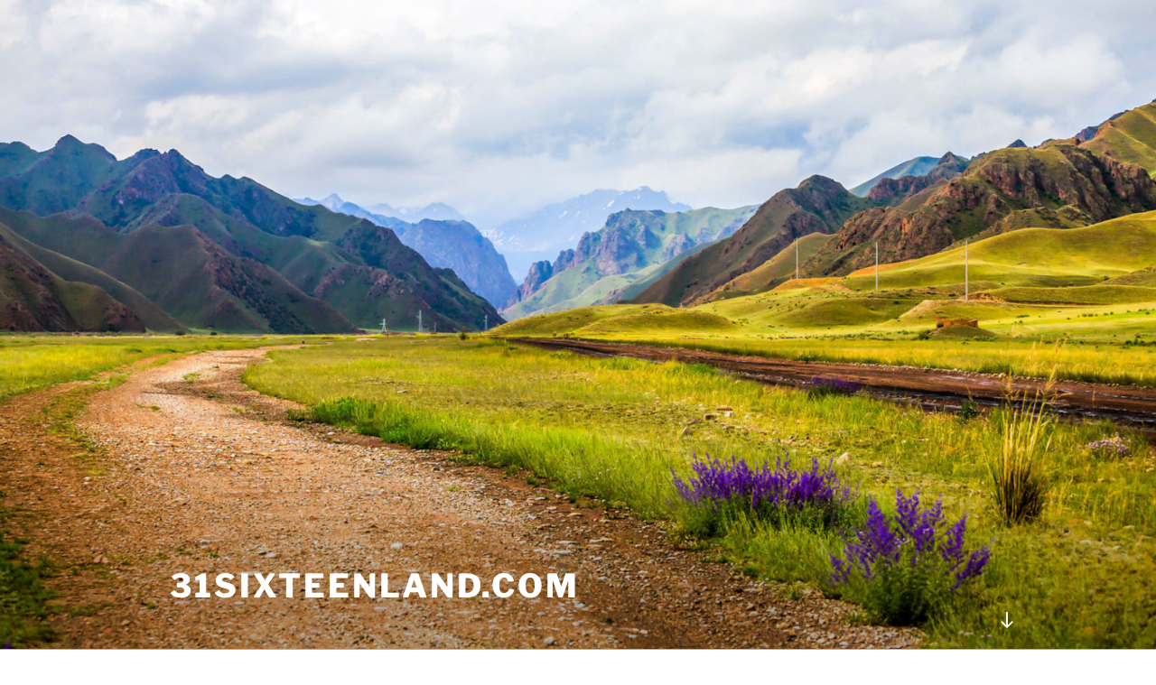

--- FILE ---
content_type: text/html; charset=utf-8
request_url: https://www.google.com/recaptcha/api2/anchor?ar=1&k=6LfpPA0mAAAAAAlokUPsVbTSN73xgSlE_SK-Wxom&co=aHR0cHM6Ly93d3cuMzFzaXh0ZWVubGFuZC5jb206NDQz&hl=en&v=7gg7H51Q-naNfhmCP3_R47ho&size=normal&anchor-ms=20000&execute-ms=30000&cb=vpw04tcpcd1
body_size: 49007
content:
<!DOCTYPE HTML><html dir="ltr" lang="en"><head><meta http-equiv="Content-Type" content="text/html; charset=UTF-8">
<meta http-equiv="X-UA-Compatible" content="IE=edge">
<title>reCAPTCHA</title>
<style type="text/css">
/* cyrillic-ext */
@font-face {
  font-family: 'Roboto';
  font-style: normal;
  font-weight: 400;
  font-stretch: 100%;
  src: url(//fonts.gstatic.com/s/roboto/v48/KFO7CnqEu92Fr1ME7kSn66aGLdTylUAMa3GUBHMdazTgWw.woff2) format('woff2');
  unicode-range: U+0460-052F, U+1C80-1C8A, U+20B4, U+2DE0-2DFF, U+A640-A69F, U+FE2E-FE2F;
}
/* cyrillic */
@font-face {
  font-family: 'Roboto';
  font-style: normal;
  font-weight: 400;
  font-stretch: 100%;
  src: url(//fonts.gstatic.com/s/roboto/v48/KFO7CnqEu92Fr1ME7kSn66aGLdTylUAMa3iUBHMdazTgWw.woff2) format('woff2');
  unicode-range: U+0301, U+0400-045F, U+0490-0491, U+04B0-04B1, U+2116;
}
/* greek-ext */
@font-face {
  font-family: 'Roboto';
  font-style: normal;
  font-weight: 400;
  font-stretch: 100%;
  src: url(//fonts.gstatic.com/s/roboto/v48/KFO7CnqEu92Fr1ME7kSn66aGLdTylUAMa3CUBHMdazTgWw.woff2) format('woff2');
  unicode-range: U+1F00-1FFF;
}
/* greek */
@font-face {
  font-family: 'Roboto';
  font-style: normal;
  font-weight: 400;
  font-stretch: 100%;
  src: url(//fonts.gstatic.com/s/roboto/v48/KFO7CnqEu92Fr1ME7kSn66aGLdTylUAMa3-UBHMdazTgWw.woff2) format('woff2');
  unicode-range: U+0370-0377, U+037A-037F, U+0384-038A, U+038C, U+038E-03A1, U+03A3-03FF;
}
/* math */
@font-face {
  font-family: 'Roboto';
  font-style: normal;
  font-weight: 400;
  font-stretch: 100%;
  src: url(//fonts.gstatic.com/s/roboto/v48/KFO7CnqEu92Fr1ME7kSn66aGLdTylUAMawCUBHMdazTgWw.woff2) format('woff2');
  unicode-range: U+0302-0303, U+0305, U+0307-0308, U+0310, U+0312, U+0315, U+031A, U+0326-0327, U+032C, U+032F-0330, U+0332-0333, U+0338, U+033A, U+0346, U+034D, U+0391-03A1, U+03A3-03A9, U+03B1-03C9, U+03D1, U+03D5-03D6, U+03F0-03F1, U+03F4-03F5, U+2016-2017, U+2034-2038, U+203C, U+2040, U+2043, U+2047, U+2050, U+2057, U+205F, U+2070-2071, U+2074-208E, U+2090-209C, U+20D0-20DC, U+20E1, U+20E5-20EF, U+2100-2112, U+2114-2115, U+2117-2121, U+2123-214F, U+2190, U+2192, U+2194-21AE, U+21B0-21E5, U+21F1-21F2, U+21F4-2211, U+2213-2214, U+2216-22FF, U+2308-230B, U+2310, U+2319, U+231C-2321, U+2336-237A, U+237C, U+2395, U+239B-23B7, U+23D0, U+23DC-23E1, U+2474-2475, U+25AF, U+25B3, U+25B7, U+25BD, U+25C1, U+25CA, U+25CC, U+25FB, U+266D-266F, U+27C0-27FF, U+2900-2AFF, U+2B0E-2B11, U+2B30-2B4C, U+2BFE, U+3030, U+FF5B, U+FF5D, U+1D400-1D7FF, U+1EE00-1EEFF;
}
/* symbols */
@font-face {
  font-family: 'Roboto';
  font-style: normal;
  font-weight: 400;
  font-stretch: 100%;
  src: url(//fonts.gstatic.com/s/roboto/v48/KFO7CnqEu92Fr1ME7kSn66aGLdTylUAMaxKUBHMdazTgWw.woff2) format('woff2');
  unicode-range: U+0001-000C, U+000E-001F, U+007F-009F, U+20DD-20E0, U+20E2-20E4, U+2150-218F, U+2190, U+2192, U+2194-2199, U+21AF, U+21E6-21F0, U+21F3, U+2218-2219, U+2299, U+22C4-22C6, U+2300-243F, U+2440-244A, U+2460-24FF, U+25A0-27BF, U+2800-28FF, U+2921-2922, U+2981, U+29BF, U+29EB, U+2B00-2BFF, U+4DC0-4DFF, U+FFF9-FFFB, U+10140-1018E, U+10190-1019C, U+101A0, U+101D0-101FD, U+102E0-102FB, U+10E60-10E7E, U+1D2C0-1D2D3, U+1D2E0-1D37F, U+1F000-1F0FF, U+1F100-1F1AD, U+1F1E6-1F1FF, U+1F30D-1F30F, U+1F315, U+1F31C, U+1F31E, U+1F320-1F32C, U+1F336, U+1F378, U+1F37D, U+1F382, U+1F393-1F39F, U+1F3A7-1F3A8, U+1F3AC-1F3AF, U+1F3C2, U+1F3C4-1F3C6, U+1F3CA-1F3CE, U+1F3D4-1F3E0, U+1F3ED, U+1F3F1-1F3F3, U+1F3F5-1F3F7, U+1F408, U+1F415, U+1F41F, U+1F426, U+1F43F, U+1F441-1F442, U+1F444, U+1F446-1F449, U+1F44C-1F44E, U+1F453, U+1F46A, U+1F47D, U+1F4A3, U+1F4B0, U+1F4B3, U+1F4B9, U+1F4BB, U+1F4BF, U+1F4C8-1F4CB, U+1F4D6, U+1F4DA, U+1F4DF, U+1F4E3-1F4E6, U+1F4EA-1F4ED, U+1F4F7, U+1F4F9-1F4FB, U+1F4FD-1F4FE, U+1F503, U+1F507-1F50B, U+1F50D, U+1F512-1F513, U+1F53E-1F54A, U+1F54F-1F5FA, U+1F610, U+1F650-1F67F, U+1F687, U+1F68D, U+1F691, U+1F694, U+1F698, U+1F6AD, U+1F6B2, U+1F6B9-1F6BA, U+1F6BC, U+1F6C6-1F6CF, U+1F6D3-1F6D7, U+1F6E0-1F6EA, U+1F6F0-1F6F3, U+1F6F7-1F6FC, U+1F700-1F7FF, U+1F800-1F80B, U+1F810-1F847, U+1F850-1F859, U+1F860-1F887, U+1F890-1F8AD, U+1F8B0-1F8BB, U+1F8C0-1F8C1, U+1F900-1F90B, U+1F93B, U+1F946, U+1F984, U+1F996, U+1F9E9, U+1FA00-1FA6F, U+1FA70-1FA7C, U+1FA80-1FA89, U+1FA8F-1FAC6, U+1FACE-1FADC, U+1FADF-1FAE9, U+1FAF0-1FAF8, U+1FB00-1FBFF;
}
/* vietnamese */
@font-face {
  font-family: 'Roboto';
  font-style: normal;
  font-weight: 400;
  font-stretch: 100%;
  src: url(//fonts.gstatic.com/s/roboto/v48/KFO7CnqEu92Fr1ME7kSn66aGLdTylUAMa3OUBHMdazTgWw.woff2) format('woff2');
  unicode-range: U+0102-0103, U+0110-0111, U+0128-0129, U+0168-0169, U+01A0-01A1, U+01AF-01B0, U+0300-0301, U+0303-0304, U+0308-0309, U+0323, U+0329, U+1EA0-1EF9, U+20AB;
}
/* latin-ext */
@font-face {
  font-family: 'Roboto';
  font-style: normal;
  font-weight: 400;
  font-stretch: 100%;
  src: url(//fonts.gstatic.com/s/roboto/v48/KFO7CnqEu92Fr1ME7kSn66aGLdTylUAMa3KUBHMdazTgWw.woff2) format('woff2');
  unicode-range: U+0100-02BA, U+02BD-02C5, U+02C7-02CC, U+02CE-02D7, U+02DD-02FF, U+0304, U+0308, U+0329, U+1D00-1DBF, U+1E00-1E9F, U+1EF2-1EFF, U+2020, U+20A0-20AB, U+20AD-20C0, U+2113, U+2C60-2C7F, U+A720-A7FF;
}
/* latin */
@font-face {
  font-family: 'Roboto';
  font-style: normal;
  font-weight: 400;
  font-stretch: 100%;
  src: url(//fonts.gstatic.com/s/roboto/v48/KFO7CnqEu92Fr1ME7kSn66aGLdTylUAMa3yUBHMdazQ.woff2) format('woff2');
  unicode-range: U+0000-00FF, U+0131, U+0152-0153, U+02BB-02BC, U+02C6, U+02DA, U+02DC, U+0304, U+0308, U+0329, U+2000-206F, U+20AC, U+2122, U+2191, U+2193, U+2212, U+2215, U+FEFF, U+FFFD;
}
/* cyrillic-ext */
@font-face {
  font-family: 'Roboto';
  font-style: normal;
  font-weight: 500;
  font-stretch: 100%;
  src: url(//fonts.gstatic.com/s/roboto/v48/KFO7CnqEu92Fr1ME7kSn66aGLdTylUAMa3GUBHMdazTgWw.woff2) format('woff2');
  unicode-range: U+0460-052F, U+1C80-1C8A, U+20B4, U+2DE0-2DFF, U+A640-A69F, U+FE2E-FE2F;
}
/* cyrillic */
@font-face {
  font-family: 'Roboto';
  font-style: normal;
  font-weight: 500;
  font-stretch: 100%;
  src: url(//fonts.gstatic.com/s/roboto/v48/KFO7CnqEu92Fr1ME7kSn66aGLdTylUAMa3iUBHMdazTgWw.woff2) format('woff2');
  unicode-range: U+0301, U+0400-045F, U+0490-0491, U+04B0-04B1, U+2116;
}
/* greek-ext */
@font-face {
  font-family: 'Roboto';
  font-style: normal;
  font-weight: 500;
  font-stretch: 100%;
  src: url(//fonts.gstatic.com/s/roboto/v48/KFO7CnqEu92Fr1ME7kSn66aGLdTylUAMa3CUBHMdazTgWw.woff2) format('woff2');
  unicode-range: U+1F00-1FFF;
}
/* greek */
@font-face {
  font-family: 'Roboto';
  font-style: normal;
  font-weight: 500;
  font-stretch: 100%;
  src: url(//fonts.gstatic.com/s/roboto/v48/KFO7CnqEu92Fr1ME7kSn66aGLdTylUAMa3-UBHMdazTgWw.woff2) format('woff2');
  unicode-range: U+0370-0377, U+037A-037F, U+0384-038A, U+038C, U+038E-03A1, U+03A3-03FF;
}
/* math */
@font-face {
  font-family: 'Roboto';
  font-style: normal;
  font-weight: 500;
  font-stretch: 100%;
  src: url(//fonts.gstatic.com/s/roboto/v48/KFO7CnqEu92Fr1ME7kSn66aGLdTylUAMawCUBHMdazTgWw.woff2) format('woff2');
  unicode-range: U+0302-0303, U+0305, U+0307-0308, U+0310, U+0312, U+0315, U+031A, U+0326-0327, U+032C, U+032F-0330, U+0332-0333, U+0338, U+033A, U+0346, U+034D, U+0391-03A1, U+03A3-03A9, U+03B1-03C9, U+03D1, U+03D5-03D6, U+03F0-03F1, U+03F4-03F5, U+2016-2017, U+2034-2038, U+203C, U+2040, U+2043, U+2047, U+2050, U+2057, U+205F, U+2070-2071, U+2074-208E, U+2090-209C, U+20D0-20DC, U+20E1, U+20E5-20EF, U+2100-2112, U+2114-2115, U+2117-2121, U+2123-214F, U+2190, U+2192, U+2194-21AE, U+21B0-21E5, U+21F1-21F2, U+21F4-2211, U+2213-2214, U+2216-22FF, U+2308-230B, U+2310, U+2319, U+231C-2321, U+2336-237A, U+237C, U+2395, U+239B-23B7, U+23D0, U+23DC-23E1, U+2474-2475, U+25AF, U+25B3, U+25B7, U+25BD, U+25C1, U+25CA, U+25CC, U+25FB, U+266D-266F, U+27C0-27FF, U+2900-2AFF, U+2B0E-2B11, U+2B30-2B4C, U+2BFE, U+3030, U+FF5B, U+FF5D, U+1D400-1D7FF, U+1EE00-1EEFF;
}
/* symbols */
@font-face {
  font-family: 'Roboto';
  font-style: normal;
  font-weight: 500;
  font-stretch: 100%;
  src: url(//fonts.gstatic.com/s/roboto/v48/KFO7CnqEu92Fr1ME7kSn66aGLdTylUAMaxKUBHMdazTgWw.woff2) format('woff2');
  unicode-range: U+0001-000C, U+000E-001F, U+007F-009F, U+20DD-20E0, U+20E2-20E4, U+2150-218F, U+2190, U+2192, U+2194-2199, U+21AF, U+21E6-21F0, U+21F3, U+2218-2219, U+2299, U+22C4-22C6, U+2300-243F, U+2440-244A, U+2460-24FF, U+25A0-27BF, U+2800-28FF, U+2921-2922, U+2981, U+29BF, U+29EB, U+2B00-2BFF, U+4DC0-4DFF, U+FFF9-FFFB, U+10140-1018E, U+10190-1019C, U+101A0, U+101D0-101FD, U+102E0-102FB, U+10E60-10E7E, U+1D2C0-1D2D3, U+1D2E0-1D37F, U+1F000-1F0FF, U+1F100-1F1AD, U+1F1E6-1F1FF, U+1F30D-1F30F, U+1F315, U+1F31C, U+1F31E, U+1F320-1F32C, U+1F336, U+1F378, U+1F37D, U+1F382, U+1F393-1F39F, U+1F3A7-1F3A8, U+1F3AC-1F3AF, U+1F3C2, U+1F3C4-1F3C6, U+1F3CA-1F3CE, U+1F3D4-1F3E0, U+1F3ED, U+1F3F1-1F3F3, U+1F3F5-1F3F7, U+1F408, U+1F415, U+1F41F, U+1F426, U+1F43F, U+1F441-1F442, U+1F444, U+1F446-1F449, U+1F44C-1F44E, U+1F453, U+1F46A, U+1F47D, U+1F4A3, U+1F4B0, U+1F4B3, U+1F4B9, U+1F4BB, U+1F4BF, U+1F4C8-1F4CB, U+1F4D6, U+1F4DA, U+1F4DF, U+1F4E3-1F4E6, U+1F4EA-1F4ED, U+1F4F7, U+1F4F9-1F4FB, U+1F4FD-1F4FE, U+1F503, U+1F507-1F50B, U+1F50D, U+1F512-1F513, U+1F53E-1F54A, U+1F54F-1F5FA, U+1F610, U+1F650-1F67F, U+1F687, U+1F68D, U+1F691, U+1F694, U+1F698, U+1F6AD, U+1F6B2, U+1F6B9-1F6BA, U+1F6BC, U+1F6C6-1F6CF, U+1F6D3-1F6D7, U+1F6E0-1F6EA, U+1F6F0-1F6F3, U+1F6F7-1F6FC, U+1F700-1F7FF, U+1F800-1F80B, U+1F810-1F847, U+1F850-1F859, U+1F860-1F887, U+1F890-1F8AD, U+1F8B0-1F8BB, U+1F8C0-1F8C1, U+1F900-1F90B, U+1F93B, U+1F946, U+1F984, U+1F996, U+1F9E9, U+1FA00-1FA6F, U+1FA70-1FA7C, U+1FA80-1FA89, U+1FA8F-1FAC6, U+1FACE-1FADC, U+1FADF-1FAE9, U+1FAF0-1FAF8, U+1FB00-1FBFF;
}
/* vietnamese */
@font-face {
  font-family: 'Roboto';
  font-style: normal;
  font-weight: 500;
  font-stretch: 100%;
  src: url(//fonts.gstatic.com/s/roboto/v48/KFO7CnqEu92Fr1ME7kSn66aGLdTylUAMa3OUBHMdazTgWw.woff2) format('woff2');
  unicode-range: U+0102-0103, U+0110-0111, U+0128-0129, U+0168-0169, U+01A0-01A1, U+01AF-01B0, U+0300-0301, U+0303-0304, U+0308-0309, U+0323, U+0329, U+1EA0-1EF9, U+20AB;
}
/* latin-ext */
@font-face {
  font-family: 'Roboto';
  font-style: normal;
  font-weight: 500;
  font-stretch: 100%;
  src: url(//fonts.gstatic.com/s/roboto/v48/KFO7CnqEu92Fr1ME7kSn66aGLdTylUAMa3KUBHMdazTgWw.woff2) format('woff2');
  unicode-range: U+0100-02BA, U+02BD-02C5, U+02C7-02CC, U+02CE-02D7, U+02DD-02FF, U+0304, U+0308, U+0329, U+1D00-1DBF, U+1E00-1E9F, U+1EF2-1EFF, U+2020, U+20A0-20AB, U+20AD-20C0, U+2113, U+2C60-2C7F, U+A720-A7FF;
}
/* latin */
@font-face {
  font-family: 'Roboto';
  font-style: normal;
  font-weight: 500;
  font-stretch: 100%;
  src: url(//fonts.gstatic.com/s/roboto/v48/KFO7CnqEu92Fr1ME7kSn66aGLdTylUAMa3yUBHMdazQ.woff2) format('woff2');
  unicode-range: U+0000-00FF, U+0131, U+0152-0153, U+02BB-02BC, U+02C6, U+02DA, U+02DC, U+0304, U+0308, U+0329, U+2000-206F, U+20AC, U+2122, U+2191, U+2193, U+2212, U+2215, U+FEFF, U+FFFD;
}
/* cyrillic-ext */
@font-face {
  font-family: 'Roboto';
  font-style: normal;
  font-weight: 900;
  font-stretch: 100%;
  src: url(//fonts.gstatic.com/s/roboto/v48/KFO7CnqEu92Fr1ME7kSn66aGLdTylUAMa3GUBHMdazTgWw.woff2) format('woff2');
  unicode-range: U+0460-052F, U+1C80-1C8A, U+20B4, U+2DE0-2DFF, U+A640-A69F, U+FE2E-FE2F;
}
/* cyrillic */
@font-face {
  font-family: 'Roboto';
  font-style: normal;
  font-weight: 900;
  font-stretch: 100%;
  src: url(//fonts.gstatic.com/s/roboto/v48/KFO7CnqEu92Fr1ME7kSn66aGLdTylUAMa3iUBHMdazTgWw.woff2) format('woff2');
  unicode-range: U+0301, U+0400-045F, U+0490-0491, U+04B0-04B1, U+2116;
}
/* greek-ext */
@font-face {
  font-family: 'Roboto';
  font-style: normal;
  font-weight: 900;
  font-stretch: 100%;
  src: url(//fonts.gstatic.com/s/roboto/v48/KFO7CnqEu92Fr1ME7kSn66aGLdTylUAMa3CUBHMdazTgWw.woff2) format('woff2');
  unicode-range: U+1F00-1FFF;
}
/* greek */
@font-face {
  font-family: 'Roboto';
  font-style: normal;
  font-weight: 900;
  font-stretch: 100%;
  src: url(//fonts.gstatic.com/s/roboto/v48/KFO7CnqEu92Fr1ME7kSn66aGLdTylUAMa3-UBHMdazTgWw.woff2) format('woff2');
  unicode-range: U+0370-0377, U+037A-037F, U+0384-038A, U+038C, U+038E-03A1, U+03A3-03FF;
}
/* math */
@font-face {
  font-family: 'Roboto';
  font-style: normal;
  font-weight: 900;
  font-stretch: 100%;
  src: url(//fonts.gstatic.com/s/roboto/v48/KFO7CnqEu92Fr1ME7kSn66aGLdTylUAMawCUBHMdazTgWw.woff2) format('woff2');
  unicode-range: U+0302-0303, U+0305, U+0307-0308, U+0310, U+0312, U+0315, U+031A, U+0326-0327, U+032C, U+032F-0330, U+0332-0333, U+0338, U+033A, U+0346, U+034D, U+0391-03A1, U+03A3-03A9, U+03B1-03C9, U+03D1, U+03D5-03D6, U+03F0-03F1, U+03F4-03F5, U+2016-2017, U+2034-2038, U+203C, U+2040, U+2043, U+2047, U+2050, U+2057, U+205F, U+2070-2071, U+2074-208E, U+2090-209C, U+20D0-20DC, U+20E1, U+20E5-20EF, U+2100-2112, U+2114-2115, U+2117-2121, U+2123-214F, U+2190, U+2192, U+2194-21AE, U+21B0-21E5, U+21F1-21F2, U+21F4-2211, U+2213-2214, U+2216-22FF, U+2308-230B, U+2310, U+2319, U+231C-2321, U+2336-237A, U+237C, U+2395, U+239B-23B7, U+23D0, U+23DC-23E1, U+2474-2475, U+25AF, U+25B3, U+25B7, U+25BD, U+25C1, U+25CA, U+25CC, U+25FB, U+266D-266F, U+27C0-27FF, U+2900-2AFF, U+2B0E-2B11, U+2B30-2B4C, U+2BFE, U+3030, U+FF5B, U+FF5D, U+1D400-1D7FF, U+1EE00-1EEFF;
}
/* symbols */
@font-face {
  font-family: 'Roboto';
  font-style: normal;
  font-weight: 900;
  font-stretch: 100%;
  src: url(//fonts.gstatic.com/s/roboto/v48/KFO7CnqEu92Fr1ME7kSn66aGLdTylUAMaxKUBHMdazTgWw.woff2) format('woff2');
  unicode-range: U+0001-000C, U+000E-001F, U+007F-009F, U+20DD-20E0, U+20E2-20E4, U+2150-218F, U+2190, U+2192, U+2194-2199, U+21AF, U+21E6-21F0, U+21F3, U+2218-2219, U+2299, U+22C4-22C6, U+2300-243F, U+2440-244A, U+2460-24FF, U+25A0-27BF, U+2800-28FF, U+2921-2922, U+2981, U+29BF, U+29EB, U+2B00-2BFF, U+4DC0-4DFF, U+FFF9-FFFB, U+10140-1018E, U+10190-1019C, U+101A0, U+101D0-101FD, U+102E0-102FB, U+10E60-10E7E, U+1D2C0-1D2D3, U+1D2E0-1D37F, U+1F000-1F0FF, U+1F100-1F1AD, U+1F1E6-1F1FF, U+1F30D-1F30F, U+1F315, U+1F31C, U+1F31E, U+1F320-1F32C, U+1F336, U+1F378, U+1F37D, U+1F382, U+1F393-1F39F, U+1F3A7-1F3A8, U+1F3AC-1F3AF, U+1F3C2, U+1F3C4-1F3C6, U+1F3CA-1F3CE, U+1F3D4-1F3E0, U+1F3ED, U+1F3F1-1F3F3, U+1F3F5-1F3F7, U+1F408, U+1F415, U+1F41F, U+1F426, U+1F43F, U+1F441-1F442, U+1F444, U+1F446-1F449, U+1F44C-1F44E, U+1F453, U+1F46A, U+1F47D, U+1F4A3, U+1F4B0, U+1F4B3, U+1F4B9, U+1F4BB, U+1F4BF, U+1F4C8-1F4CB, U+1F4D6, U+1F4DA, U+1F4DF, U+1F4E3-1F4E6, U+1F4EA-1F4ED, U+1F4F7, U+1F4F9-1F4FB, U+1F4FD-1F4FE, U+1F503, U+1F507-1F50B, U+1F50D, U+1F512-1F513, U+1F53E-1F54A, U+1F54F-1F5FA, U+1F610, U+1F650-1F67F, U+1F687, U+1F68D, U+1F691, U+1F694, U+1F698, U+1F6AD, U+1F6B2, U+1F6B9-1F6BA, U+1F6BC, U+1F6C6-1F6CF, U+1F6D3-1F6D7, U+1F6E0-1F6EA, U+1F6F0-1F6F3, U+1F6F7-1F6FC, U+1F700-1F7FF, U+1F800-1F80B, U+1F810-1F847, U+1F850-1F859, U+1F860-1F887, U+1F890-1F8AD, U+1F8B0-1F8BB, U+1F8C0-1F8C1, U+1F900-1F90B, U+1F93B, U+1F946, U+1F984, U+1F996, U+1F9E9, U+1FA00-1FA6F, U+1FA70-1FA7C, U+1FA80-1FA89, U+1FA8F-1FAC6, U+1FACE-1FADC, U+1FADF-1FAE9, U+1FAF0-1FAF8, U+1FB00-1FBFF;
}
/* vietnamese */
@font-face {
  font-family: 'Roboto';
  font-style: normal;
  font-weight: 900;
  font-stretch: 100%;
  src: url(//fonts.gstatic.com/s/roboto/v48/KFO7CnqEu92Fr1ME7kSn66aGLdTylUAMa3OUBHMdazTgWw.woff2) format('woff2');
  unicode-range: U+0102-0103, U+0110-0111, U+0128-0129, U+0168-0169, U+01A0-01A1, U+01AF-01B0, U+0300-0301, U+0303-0304, U+0308-0309, U+0323, U+0329, U+1EA0-1EF9, U+20AB;
}
/* latin-ext */
@font-face {
  font-family: 'Roboto';
  font-style: normal;
  font-weight: 900;
  font-stretch: 100%;
  src: url(//fonts.gstatic.com/s/roboto/v48/KFO7CnqEu92Fr1ME7kSn66aGLdTylUAMa3KUBHMdazTgWw.woff2) format('woff2');
  unicode-range: U+0100-02BA, U+02BD-02C5, U+02C7-02CC, U+02CE-02D7, U+02DD-02FF, U+0304, U+0308, U+0329, U+1D00-1DBF, U+1E00-1E9F, U+1EF2-1EFF, U+2020, U+20A0-20AB, U+20AD-20C0, U+2113, U+2C60-2C7F, U+A720-A7FF;
}
/* latin */
@font-face {
  font-family: 'Roboto';
  font-style: normal;
  font-weight: 900;
  font-stretch: 100%;
  src: url(//fonts.gstatic.com/s/roboto/v48/KFO7CnqEu92Fr1ME7kSn66aGLdTylUAMa3yUBHMdazQ.woff2) format('woff2');
  unicode-range: U+0000-00FF, U+0131, U+0152-0153, U+02BB-02BC, U+02C6, U+02DA, U+02DC, U+0304, U+0308, U+0329, U+2000-206F, U+20AC, U+2122, U+2191, U+2193, U+2212, U+2215, U+FEFF, U+FFFD;
}

</style>
<link rel="stylesheet" type="text/css" href="https://www.gstatic.com/recaptcha/releases/7gg7H51Q-naNfhmCP3_R47ho/styles__ltr.css">
<script nonce="ukvCXOOnpD0ykHty-bBncw" type="text/javascript">window['__recaptcha_api'] = 'https://www.google.com/recaptcha/api2/';</script>
<script type="text/javascript" src="https://www.gstatic.com/recaptcha/releases/7gg7H51Q-naNfhmCP3_R47ho/recaptcha__en.js" nonce="ukvCXOOnpD0ykHty-bBncw">
      
    </script></head>
<body><div id="rc-anchor-alert" class="rc-anchor-alert"></div>
<input type="hidden" id="recaptcha-token" value="[base64]">
<script type="text/javascript" nonce="ukvCXOOnpD0ykHty-bBncw">
      recaptcha.anchor.Main.init("[\x22ainput\x22,[\x22bgdata\x22,\x22\x22,\[base64]/[base64]/UltIKytdPWE6KGE8MjA0OD9SW0grK109YT4+NnwxOTI6KChhJjY0NTEyKT09NTUyOTYmJnErMTxoLmxlbmd0aCYmKGguY2hhckNvZGVBdChxKzEpJjY0NTEyKT09NTYzMjA/[base64]/MjU1OlI/[base64]/[base64]/[base64]/[base64]/[base64]/[base64]/[base64]/[base64]/[base64]/[base64]\x22,\[base64]\\u003d\x22,\[base64]/DungFwobDmE5iw5tSwpjCsHvDngtXFWjDmcOaWG7Dg10dw43DuyzCmcOTb8KHLQpxw7DDgkLCjV9AwrfCq8OVNsODL8ONwpbDr8OUaFFNEVLCt8OnJg/Dq8KRHcKUS8KafDPCuFBYwozDgC/CpWDDojQ5wrfDk8KUwq/Dll5YSsOcw6wvFxIfwotpw7I0D8OSw4c3woM2Lm9xwrJ9esKQw5fDpsODw6YjAsOKw7vDssOewqotLivCs8KrQ8KLcj/DuDEYwqfDhT/CowZhwoLClcKWMcKlGi3CtMKXwpUSCcOxw7HDhQ0kwrcUBsOJUsOlw5zDscOGOMKgwoBABMO7EMOZHWNYwpbDrTbDvCTDvj/Cr2PCuBNJYGQ+dlN7woPDiMOOwr1HRMKgbsKEw7jDgXzCgcKjwrMlIMKVYF9Hw709w4g/D8OsKhQEw7MiMMKzV8O3cj3CnGpDRsOxI17DpilKBcO2dMOlwrNmCsOwWcOWcMOJw7sZTAA2QCXCpHnCnivCv0BRE1PDhcK8wqnDs8O7LgvCtA7CqcOAw7zDoirDg8Obw51vZQ/CvG10OGPCk8KUelpIw6LCpMKfUlFgdsKFUGHDvMKyXGvDv8K3w6x1J01HHsO2B8KNHCd5L1bDu0TCgiosw4XDkMKBwqZGSw7CvEZCGsKkw67CrzzCh0LCmsKJfcKswqoRPcK5J3xdw7J/DsO1EwNqwoPDr3Q+T0xGw7/Dm1w+wowZw6MAdHsMTsKvw59Jw51iYsKXw4YRBsKTHMKzCwTDsMOSbydSw6nCj8OJYA8LIyzDucOcw557BRQrw4oewo7DqsK/e8OYw48rw4XDsnPDl8KnwrjDncOhVMOKXsOjw4zDosKzVsK1TsKowrTDjDPDjHnCo3dFDSfDmMOfwqnDnhDCisOJwoJlw4HCiUI5w4rDpAcDVMKlc3HDp1rDnwfDlCbCm8KZw7c+TcKRZ8O4HcKSB8ObwovCr8K/w4xKw7N7w55ocEnDmGLDo8KJfcOSw7caw6TDqXXDt8OYDF83JMOEOMKiO2LCjMO7KzQ7HsOlwpBYOFXDjHJjwpkUSMKaJHoXw7vDj1/DtMOrwoNmL8OHwrXCnEoMw51cY8O/AhLCuFvDhFEuQRjCusOgw4fDjDAmT38eBcKjwqQlwo19wqTDg0MOCj7CpB7DsMK9awrDgsOGwpASw7o3wpU+wqNKdsKKaU92WsOOwqzCn04aw43DgMOmwo9ebsKcKsKSw4YnwofCpSPCpMKGw4HCq8OPwpdUw7HDkMOhSR96wojCqsK1w60YCsO/SCEyw6oEVUDDksOSw752dMOfXnd7w4LCpV5MWDV/LsOrwpbDl15owronVsKyI8O1wpbDjHLDlAXCosONf8OHax/CmMKawr3ClHkQwpR5w50FAMKiwrAWbzrCumUJUhNibMKGwrHCsgE7eHIpwobCk8OfTcOewojDiW7DlHbCqsO6wpAtAypvw5sQIsOxGsO0w6jDhGAoccOvwpVibsOlwoDCukHDr3nCrkQoWMOcw6Ntwptzwq1/KFrCh8Kxa08ZI8KpZFZ5woslLFjCt8Kywq8dYcOnwo86wqPCg8K7w4kow4vCpgjCvcODwot8w6fDvMKqwr56wqcvcsKYFcKIFDNQwqDDjsK4wr7DlGbDqigZw4PDvU8CGMOiW3g7w5kqwp5XPxPDrm1Cw4dCwpHCocK/[base64]/DicOewrXDt8OaBMOUT8KgSsOkw5fCq1fDilpGwrPCgk5QLxluwro6Rz0hwqbCpgzDt8K4VsO8KMOUf8OPw7bCscKad8KswoTCisO+PsOnw7fDnsKEEB/DjivDqCPDihAlKAgaw5fDsi3CvMOPw6fCv8O0wox6FMKJw6V2KWtGwqdpwodLwrbDlAcbwoTCjkpSF8ORw43CjsOGMw/Dl8KjBcKZCcKJBUoWQkvDscKTR8KAw5lWw7XCtl4Wwqgvwo7ClcKwZj5AchdZwrXDsxnDpEbDq1XDqsOiMcKDwrHDhgzDmMK2VjLDvD5Iw6QSa8KAwp/DssOpA8O8wqHCjsKELVDCqFzCuhLCkV7DqCoOw5AuVsOWfsKIw7ImR8KxwrvCj8Kww5Y+K2rDlMOyNGh/CcO5a8OHVg3CukXCo8O/w4stMmvCtQ1NwqgUOcO8XnlbwoPDs8ODEcKhwpLChyVyLcKQcFw3X8KzVBbDkMK5QlDDrMKnwoBvTMKdw5fDlcO5G3khXhXDrH8OT8K6RTXCjMO6wp3ChsOiBcKCw79BVsK3QcKdek0aKi/[base64]/wojDj8OoFWBRNCzCkTwywo0cwp9TFMKTw43CtcOvw74Aw4oedA4gY2nCpMKeJRzDocOjesKfVGvCuMKRw5fDqsOtNsOLw4JaTwY2wprDpsOaVEjCr8Omw6rDlMOqw4UndcKzOxkRex9tJsOHKcK1R8KKBRrDsCzDjsOaw49+RB/[base64]/[base64]/w6HCmsKEVcKILsKNwo/Cj8KvwqMMNMKzecOEVcOaw74Tw555XEF6WjLDk8KgCh3CusOzw5BGw6DDhcOqF3nDpVdDwr/CgygHGkMvLMKFesK7ZUdew6XDpFhVw6zCjABAI8K1Qy7Dj8Ouwog6w5pMwostwrDCgMKbw7/CuGzDhVc+w5NqEsKYRkDDgMK+AsOKIyDDuiskw7TCn2zCj8OFw6TCg3UcPSbCv8O3w4hpL8OUwrprwoLCqRzDrRQMw50iw584wojDjCB/wqwgLsKSYStEWjnDsMO6Yh7ChsOGw6MxwpNswq7CoMOUw7xuLcOjw6sYZRHDn8Kzw6U/w5l4LMO/wpJYD8KXwp/Cm2XDj1HCqsKFwq9EflEEw5B/[base64]/CkULDp8Kow63CnmhXXMOvwohtw5bCgjrDtMK6wo8swp0JbE/DmxsCax3Di8KiFMKlR8ORwqjDgh11XMO0wpd0w67Cl1BkWcO/wpcwwpHDu8KSw7dAwqUYJwBhw50oFC7CjsK4w4kxw7rDoSYKwp8xZxlCe0bCgF0+worCoMOLNcKfGMOhD1nCnsOlwrTDjMK0w7gfwqNvA3/Cn2HClEpcwoDDlGt6ImTDqVteURgow4vDk8K0wrBaw7rCj8OgJMOdHsKzCsK7ZhMJw5nCgmfCig7DkjzCgnjCv8KzPsOEcEsdOhJpacOFwpAcwohpAMK+wqHDrzF/LX9Vw6TCqzcnQh3ChTYlwpHCiyoELsK6MsKqwrLDhVVrw58zw4HChcKpwoPCoj8YwoBWw59EwpnDuhFXw5UVHDsWwq0CN8OIw7vDiEIdw78kNcOdwoHDmsOcwoPCo1ZjTXsrKwbCh8KlSznDsQR/X8O+OcOqwoEow5LDusKtHBV6f8OdZsOOVsKyw7kwwo/[base64]/c0/Cig9PMiTCgsO5wovDiMKOwp56asKrLULCrSfDgU5XwoIIXMO1cxtiw68dwoLDtcOnwo5XfVUyw7Edb1vDmcKcdzAJZnhFaEV5bxZ2wrpuwoDCk1U7w7QWwpw4wr0GwqUhw4snw7wEwpnDoSLCozVww5LDv0V0LR8jVmAhwrk6NVUjSm/CjsO1w5DDi2zDqFPCkxLClSdrEUUuU8OywrXDlgdTYsOQw51bwoXDrsOCwqp9wrBdAsO/RsKyPCLCrsKYw7pXKsKPw7s+wpLCnQjCtMO1OzXCjlowei/Co8OjQcKDw4cfwoTDvsOdw4/[base64]/[base64]/DtcOpwr4nw6ZNJWJ1w67CqC0URMOQwrg6wo3Ck8K/HEoow6bDjzJiwrnDnhltEk7CjGvDmsOMVUNPw4jCpcKtw6Mww7DCqDzCmnnDvHbDmFl0OirClMO3wq0OdcOeJVtNwq4Mw4sdw7vDllAxQcOFw4vCn8OtwoXDmMKHZcOuF8KaXMOJQcK/[base64]/CpMO0Egc7NSF4w7/Ct8O1OMK/Jm/CqMOiR1RPHiVaw5QLTMOVwobClMOcwpw7TMO+OGUFwpTCgnlkdMK0wqfDmlYiVBFjw7bDjsKEKMOxw5TClAp7EMKTRFPDjUnCuUUfw64qEsOWW8O3w6fDoADDgEo7SMO3wq9XQ8O/w6DDssOIwp5/[base64]/[base64]/ClcOqwqxgOhFLIsKtw6N4wqfDrsOyaMOUeMOQw5bCpMKTHVYqw53Cn8KuIMKERcKPwp/CvsOOw6BBSFk+XcK2dQh+e3gVw7jCrMKXK1J1YmBOB8KJw4JTw4FOw7Mcwogjw6XCnXoUKsKWwrlYA8Knwp3DgSAqw4vDpV3CncKqa2jCnMOqGjY7w6Jew5h/w4ZmfcKuWcObNFnCiMK4NcONfSgqBcOYwpYxwp9CdcOUOkkvwqLDjE4gBsOucU3DmRHDk8OYw6fDiGBuY8KDQcK4KBDDgcOXFSDCmcOjYG7Cp8K/bEvDrsKYBSvColDDmS7Dt1HCjirDpzsLw6fCucOxacOiw59mw5NLwqDCjsK3HVBRJA1YwprDhMKbw6Y/wqLCoH7CtAEuJGrCu8KFeDTCp8KPGmjDtsKdWwrDkWnDkcKXNn7CnFzDucKVwr9cSsObB1c2w5lOwo7Cg8Kqw5Q2BB4Uw7DDocKOAMOAwpXDmcOVw654wrE1PBJcBC/DpcKkMUjDosOew4zCqHrCo1fChMKAPMKnw6FewrTCpVRMOBomw4vCqy/DoMKHw7jCq2IUw6oCw7McMcKzwqrDl8KBD8O5wp8jwqk4wppSQXMrNDXCvGjDk3PDr8KmPsKsDCkMw4FqNcOpLjRaw7/DqMKjRWzCmcKoGmVeZcKdV8OBO0/DsTxMw4d0KkTDigBSNmTCucKTAcOYw4LDhGQuw5oZwoETwrzDhDYFwoHCrsO2w79nwpvDpsKew6kwe8OCwoXCpQYYbMKcNMOOKTg8wqB3fjnCh8KYYcKew7wTNsKOWn7Dqm/CqsKjw5DCvsK/wqErH8KsVsO7wonDt8Kew5ZRw5zDpzbCncKiwqRwSyRLNwsvwpXDr8KhVMOZRsKJNjTCjwDCt8KOw4Ahwo8HE8OUcBYlw4XCqcKlXzJbKjjCj8KwS0nDt39nW8OSJMKPfgMpwqTDjsOawrbDvAcZW8O9w6/CvcKSw6c8woxHw6Q1wp3DnMOKVsOAHsOhwrs0wqwtJcKXKXMiw7DCuDMQw5LCgB4kw6DDpn7Cm1kSw4/CssORwrlSHwvDssOQwqxFJ8OJB8KXw44UZMOpDVc/XGDDpMKPf8O9I8ORGzBYTcOPCcKbBmREKDHDhMKww5lGZsOkW3E8SXQxw4DCt8O2EEfDhDTCsQ3DlD3CmsKBwq8pCcKMw4DDiDLCt8OQFhPDkF8CcCNNRsO6ZcKNVBzDh3NBwrEkLTbDg8KTw5XCkcO+C1Abw7/DnwlJQQ/ClcKlwr3CucOHw6jDvsKnw4fDkcODwrdYQFXCl8KyaHMANsK/w74qw53Dh8OOw7vDpUjDqcOzwpnClcK6wrkqTMK4L3bDscKpScKsQsKGw6HDvw5Nwqp+wpkmcMKyCVXDocKyw6XCslvDisOPwpzCvMObTlQFw6/[base64]/CnWtjasKGw5jClcK4d8OVBsKnw4EkU2bCmTTCgW4GHFBTaHpRMXEgwoM6w4Ehwo/CjcOkL8KQw7DDnQ52B0krAMKcezrCvsKrw5TCpcOlcVvCgcKrNmTDi8KXJSrDvSRzwpfCq2wnwpXDtC0dNxfDncOaW3QacBlywozDmmVOCXBiwpxBFcOgwqUUTsKuwoUZw5h4X8OBwq/DgnkEwoDDqWnCnMOLfWfDrsKKc8OJXsKbwrDDtMKPbEhXw4XChCRuHsKFwpIxc3/[base64]/w6fDkMKXw4DDvx3CucKLw4EFwrfCmE7CjcKKcDMBw7XCkwXDp8KlJsKLXcK6ahrCl28ybsK6RcO4HjjCl8Oow7RCDFTDi0IOZ8KXw7zDh8KaL8OfOsOjKsKVw6rCrxPDtRLDvsKMK8KMwqRDwrfDlDhddX3DgRTCsVNSCA9gwoLDpwLCo8OgKQ/[base64]/[base64]/N8KWBsKZQjXDgsO3woM0N0/DiAdhw5HCjSl9w7FgZmJ9w6stw58Zw7PCnsKDR8K5VTAQwq46EcKEwpPCtcOmZ0zCpGI2w54Ew4LDmcOjPXLCi8OIRkLDiMKOwrfCscOFw5DCrsKNFsOkLlfClcK9U8Kmw4oSWRnDi8OAwr0lZMKZwobDhlwnaMO/d8KEwpvDscKdKwbDsMKtIsKjwrLDtVXCjkTDk8OqFV0BwofDvMKMVgUrwpw3woU9SsOhwolDMMKSwrvDjGjCjAoZQsKfw6HCnnxRw5vCgnxuw7dAwrMrwqwDdUTDmUDDhl/CgcOHf8OxLMK/[base64]/[base64]/wrzDn8OyZljDmm8VwpYxw6DDnH13wpAuYy/Dk8KdLMO6woHCrxQ0wroFAwvCjADCliYpGcOCBjDDnGDDimPChsKxfsO7LmjCisKXWxokKcKQKl7CgsK+ZMOccMO+w7JORBPDqsK4W8KSJ8OvwrPDrMKRwqjCqWbCmVtCHsObY2TCpMKfwq0NwpbCh8K1wo/CgiRcw60lwqLCqGTDhQhmFw9sF8OKw4fDmMOzGsOQY8O3VsKOawNfGzRLBsO3woNJTDrDgcO8wqXCtFULw6zCin0WM8KuaXzDjcKAw6PDlcOOcgNMP8KPV3vCmwEfw4LCmsOJBcObw4rDoyfCshHDvUvDkAPDscOaw4TDvMKqw4YVwojDsWPDscKnGFl5w5wQwq/DscK3wobDg8ORw5ZEwoHDvMO8IUzCjTzCjHl/TMOocsOpRlFCFlXDpnkXwqARwqvDuVVRw5Uww5VsWTjDmMKUwq/Dr8OmdsOkNsO0fkDDrlHCgH/Cr8KKNljDhsKAHRMiwoTCs0bCvsKHwrnDqhHCoiMhwqxxDsOqT00zwqYVJyjCpMKJw6RFw7xufyPDnUtnwp4EwrLDsXfDmMKCw5ZZdBDDgQDCi8KaEMKHw5Z+w4sxGcOLw4XCoA/[base64]/[base64]/CgEdydB/DuFjDicKoBcOOEFRANxokL8K6w41Uw6DDuCUPw40LwpVML1Jgw7QyK1/[base64]/CjMOCMB7ClsKTcMKgworCiwRdKcOyw5jDmcKLwr3Cu0nCr8OjESR6dsOHPcKIewxLL8OJCgDCpcKlIRY/w50bWmEkwoLCisOqwpDCscOnBTMcwqQpwqcVw6LDsRdywpA8wrHCi8OFZMKWwo/Ck1jDg8O2D1kYJ8KPw5HCvyc6RT/Ch1rDozgRw4rDtMKlOTfDnhcYNMOYwpjCrmfDscOUwr5DwoEcdVwueSR1w7HCj8KSw61kEH/[base64]/CuMOtwr3CphVCw7HDhsKVw5nDjD9RA8OwYxEYTWbCnT7Dhm/Cl8KfbsK/[base64]/[base64]/DphcRwp7DqcKjT8Kyw6jDpcK2wq7DgsO4w6DDqcKGwoPCpU7DnHHCm8Kdwpt1VMOewoENEnjDiTAvEz/DmsOxfMK6S8O1w7zDpXdmV8KuJmDDp8OvAMOiwrB6w5xdwqtlDsKYwoZWfMOmXipCwot4w5PDhhXDq2sxKXTCsWTDrghXw4wRwp3DlGMMw7/CmMK+wqMJVFjDmlDCsMOoE3nCicO3wowsIMOYw4bDgSIlw4UcwqLDksOrw7sow7NhAn/ClTArw61/wrPDlcOeW0LCqXI8PG/DuMO2wrs/wqTCrELDlMK0w5bCo8KKekV1wpIfw7R/RsK9a8Kaw7DCiMObwpfCiMOWw54meGzCnll0d2gbw6AnIMK5w6YIwp5uwoDDrcKKb8OGBxfDgnvDmWLCscOQYF4yw43CqMOzeW3DknkcwprCmMKkw4bDqHcMwpI6AEjCg8OYwoBBwo8pwoI3woLCoTLCpMO/dibDk2YeRxXCjcOywqrCncK6QghPw7zDkcKuwqZKw6dAw5V/BSfDp0nDs8KmwoPDosK6w54sw7DCkGXCpRFGw7vCusKAVkNAw50fw7HClWcnacOcccOATcOQRsO9wqvDl1vDqcOuwqLDklULLsO7JcOxAmPDvy9KT8KpfsK8wr3DsF4HZS/Dl8KTwp/DhsKywrADJgbCmDbCuURFEUZrw4J0ScO1w7fDl8KVwp7CgsOgw7DCmMKYP8K2w4IMNsKOAg8WZBrCp8Otw4F/w5sWwoVyeMOEwrrDgCoYwqMgOkhZwqlvwqZAHcKnNMOAw5nCq8O6w5BKw4bCqsOowq/DlsO7HTTDmiHDnhYxVgV9GGnChMOTWMKwcsKHEMOMOsOve8OUJMOowpTDsi0wRMKxcmAKw5LCgR7CkMOdw6/[base64]/DjSFQbG0Rwpo5w5gnaCzDuMK0w7jDrcOYNRF8wpJtNMKowoc+wqVDF8KOw6fCnDQYw5hIw77Dkjl8w7VywrDDqG/Dp0TCqcOVw6HCncKWLMO0wqbDk24Ow6cjwqVFwqpQI8Oxw4NMB2xdFRvDrVrCtsOXw5bCnBvDnMK/AzXDuMKRw4/[base64]/HWciDUfChMK/wqkRccOhw7vDpMOWw4xtWCFdDcOiw7ZOw7JaIVopZUfClcKoFnLDpsOOw4oETBjDgcK1wqHCgE3DlkPDq8OaRC3DiisPcGLCt8O4wqHCqcKTZMKfP0lzw78Iw6zCj8OOw4/[base64]/w7zCrMOUwoXCryHDu8KQaUITMhAJwroMw4HDlzfCsixqwr5iCi7Cj8KKNMOubcO9w6PDjMKTwqfDgSbDpGEHw7LDh8KZwr1AQsK1LBXCosO4UW7DpDJVw7xfwoQ0IS/CqnFbw7TCoMOpwoQTw455woDCq2Iyd8K6wr5/wqBGw7tjRQbCjBvDkQ18wqTCpMOzwrjDuXQmwrRDDCnDsxPDs8OXdMOYwp3DvBLCrcOswqIswqBfwrlvCmDCgH4FE8O/wpgpSUnDmsKYwoV/w4okHsKPfsK5Gytywql2w4tkw4wrw61+w6E/wobDsMKtV8OGb8OcwpBFbMKmf8KdwrtkwoLCgcOXw4nDpFnDs8K/UxseacOpw4vDmMODL8KMwrPCjD85w6AJwrNDwojDo1rDr8OjQ8ONcMK7W8OCA8OYNcO4w6bCrW/DvMOJw4PCvWzClUnCvCrCrgjDvMOGwoJzF8OCO8KcPcKZw5d7w68fwpALw4VawoILwpg4JDlYS8K8wqsJw5LCgzczOAwHwrLCvmQCwrYew543wpPCrcOmw4zCiQZFw4IwJMKNNsKlEsOofsKNDWHCqRBLUA9PwqjChsOiesO+Ci3DiMKmZcOjw7B5wr/Cj27Cp8OBwrHCsR/CisKKwr3DunLDvUTCqsOQw7TDr8KcHMOZOMKjw5YpIsOWwqUtw6rDv8KWC8KSwp/[base64]/wqsdwq1rw6YLf1PDsMKrWcOALQfDrcKMw5jCp09vwp8vMi8jwrHDmW3ChMKYw5E8woZxD2PCnMO1f8OASzYwZMO2w63CuFrDtAvCm8KDccOnw4diw5PCoyYvwqMCwrHDjcOabyVmw6BNRcO5DMOlNwdFw6/DscKtbiJrwobCvkA0woF0F8K7wrAFwqhAw4ceJ8K4w6Isw6MadlBlaMKDwr8iwp/[base64]/wro4wpnDocOOw5bDnm19wobDkg4rwpMtLAHCl8Oww7rCk8ORU2QNSzcRwqjDmcK7IAfDnQhKw6bCjkZ5woLDn8OUZ07Cuj3CrVzCgyLCisKXQMKOw6Q2C8K/[base64]/[base64]/DtjRMIsOOwrfDjBfClsKYwpMqwpNgNl7Du8Kgw57DiiPCnsKXVsOzKiVNwrjCgh8UTx4+wqgHw5jCq8Onw5rDhsOOwpnDv2LDgcKow70Sw7Mlw61XMcKIw4TColvCiC/ClRJ/B8KbGcKPJDIRwpwWesOkwpIywr9uT8Kew6Uyw75EfMOOw6J/[base64]/DiMK8WBxWwq1LEMKVXcK1VMKAXW7DvSsDSMOdw53CgMOFwp05wo0awpR/[base64]/[base64]/AcKwAk8Dw4zCiMOUw745wqDCoDDClMOCw4bCsGnCkEnCtxY0wqLCumVnwoTCnzDDtTVAwqnDvDPDp8O2fnfCuMOUwpVedMKxAUA7KsKew614w5TDicKrw5/DkRIHLMOxw5fDn8KRwpt4wr4NA8KeW3DDjFLDusKIwpfChsKawoh+wrvDoXnCrSbCkMO+w4VkQl9wdVzDll3ChQLCtsK4woPDj8O/E8Ogd8O2wpwJGcKewoFpw5RnwrBiwr8gD8Knw4PChh3CnsKvV0UhfcKFwrjDsgx5wr1mFsKLGMOuIgLCtURdHXDCtzU/w60bfsKrEsKNw6jCq0LCmifDssK+dsOywovCmmDCrQ7CqGbCjw9pF8K0wqDChC0lwr9Kw5LCgh18P3YoNAIcw4bDnynDn8ODbh7DpMOGQkIhwqUBw7Vgw5xTwrDDqEshw73Dm0LCmsOhP3XCiyEIwoXCrz4jH3jCoCcgQsOhRH/CmFUFw5rDrsKqwrIRQW7CiBk7OcKnCcObwprDnxTCinXDucOBQMK4w6DCmcOZw7tHXy/DhcKjSMKRw7pYNsOtw4UywqXCisKBJcKzw6IIw7cYesOZbRHCpsOxwpRtw6PCq8K6w7rDv8OUTinDgMONYknCq0/DtBXCpMKcw6UkScOvT0NaJwpAF00ow7rClRFbwrDDrHvCtMOZwpkqwonCrHxJelrDmF8oD2DDhTwtw60AAzXDqsO4wp3Cjh9cw4Bkw7jDv8Kgwo3CunHCqsOTwqMPwqHDusOkZcKcIgwPw4RuGcKWU8KubSxoccK8wq/CixbDuVdQwoVyI8KZw4/DgsOdw6NmHMOpw5fCmgLCkXQfRmEFw61bLGTCsMKPw5RiFWdoUFpawpVkwrIwEsKkOhd/wrIkw4tRQjbDjMOjwodjw7jDuUZoasO7YltLXMOkw4nDjsO/JcKRJcOWXcKIw58+P1EBwqZlIVfCkznCocKdw6I/woESwoclLXLCscKkbVc+w4nChsKQwpZ1wqTCi8KXwopfb1F7w5M+w4DDtMKfeMKew7J6TcKcwrlQeMOEwp5SFBjCsn7CiC/[base64]/Du8OKJMO2E8Kyw7sHwrQ7AyzCh8OtDcOvJcOwE2HDtmMPw5jCqcOqDkPCqX/DlQJtw47CtzY0JcO5Z8O1wr/CqVkpwrbDv2XDrUDCgWLDskjCnSzDg8K1wrk2QMKZXmnDsTrCkcOeR8O1cFfDvADCin/DrX7CqsOlen4vwrsCw5TDoMKnw67DrT3CqMO+w7HChcO7JCLClSHCvMO0HsK9K8OvdcKofMKvw6PDtsOaw7Naf0PDrj7CocONVMKxwqjCocOZI2t+RsOYwqIbdSEuw59tDE/Dm8O8GcK+w543csKhw6N2w6bDvsKSw4fDr8OtwrvDscKoc0XCuQsXwq/[base64]/[base64]/XGrDjXfDgMKnOMKiwrQ2w4bDksKtw6TCqMK4JUDDvsOsC0/CgsKww4XCi8KBHE3CvcKvUcK8wroxwoLCvcKuSl/ChFpiQsK3woHCvB7Ckz9ad1bCvsOPY1XCuHzDj8OHDCd4OGnDuFjCtcOMfVLDkWzDqcOWeMORw50yw5jCgcOXwoNQw4jDtwNtwozCox7CiCnDt8OZw4UsKTHCksKbw4TCmTDDr8KvKMOgwpQYfMONOHXCoMKowpPDrk7DvxtnwrlDQm0gRm8kwp8kwr/[base64]/wow0QQjCvyxBwpdRw5BuwobCtybDtsO7wprCiHjDpVIZwpPCjMKea8OeK2fDucOYw601wq/[base64]/DucOZwpbCqMOcfsK8wqfDhMOvwozCvABod0rCs8KNWcOjwrlQQnZ5w5dFJHDDgMOjwqvDusO4FAfClTTDuH3Cg8O5wqEdawvDt8Ojw4lzw7zDpVEgEcKDw64tLhvDn39AwrXDosO0CMKTRsKxw59CEMOQw7fCtMO8wrhkMcKKwpHDni5ebsK/wr3CmnTCksKibV13JMOEFsKewohGHMKYw5klV0BhwqgDwrh4w6TCjyHDmsKhGk8lwpU5w7okwpY/w7oGPsKiUcO9FsKbwoN9w49iwqfCp3lsw4gowqvCrj7DnyM/SgQ+w6BULMKtwpDCh8OlworCv8K0wrYbwoZXwpF7w58SwpHCrB7CnMOJMcK8fip6McKKw5VERcOBBDx0WsOORyHCgzMKwoFaX8KAB2TCpjDCjcKEB8O9w4/Cp2XDvifDj14kb8OZwpXCi094GwHDmsKSJ8K9wr8tw653w7TCv8KNKFYyIURMDsKmW8OsJsOPb8Oebix9JmNpwoojHMOZesKJQMKjwozDgcO0wqIIwr3Csksew6QlwobCtsKAQcOTGXgywpzCmwUBfkdJYA8bw7hBb8K3w4TDmD/DqmHCtF0WdcOEIsOSw4rDkcK2fQ/Dj8KUfyrDqMO5IcOjMgsgP8O1wq7DosK0wrrCpk3DvsOWC8KCw6fDscK2P8KuMMKAw5B6I0UJw4jCq3/CpMO0Q0/[base64]/T1vDhUBmw7pMRMOHwrjCpXZaw4NQWMKIwrhYwpg2fTpTwoI1IEQYKzTDl8OywoUaw73CqHZcH8KqQ8KSwqRFLB7CmSYjw7Q3RMOMwrpOB0HDkMKCwpkkXmNpwojCrFYRK1cdwqJKZsKgEcO4M35XbMOgIS7DoG/CuiUMLQ9Hf8KQw6HCoXdCwrt7CEZ3wrtTXxzCqQfCoMOwTWVLNcOXWMO7w54lwrTDpsKwJUNLw4TDhnBrwoZHDMOdbw4cUhMCccKxw4PDh8Obw5XCk8OAw4ECw4dHRgbCp8KbRXXDjDhnw6M4LsKhwq/DjMOaw7bDi8Kvw5YgwoRcw4fDhsKWdMKqw4fDqg9sdEjDncOiw4Z/woogwpQcw6zCrzsCHRF9BB8QSMOlUsOjTcK/[base64]/[base64]/[base64]/w4/DhsK4w7gSwobDp8KVVcOFw5ozw4c8DsONTDLCun/[base64]/DlgLDh3Viw7MqXcO1wrggw6QFZEXCncO3C8KRw4fDgV7Cjw5ww5/Ct2bDrlfDucKnwrPCsRtUXzfDssKJwp90wow4LsOAKw7CksKIwqjCqjsCA1HDucOJw69/MHLCrcKgwoFdw6nCoMO2T2Nda8Kyw4l9wpjCk8OmOsKgw6bCpMKbw6ACQTtOwq/Cn2zCosKhwq3CrcKDGsOWwo3Ckjdpw4LCg0EYwr/CvV40wrMlwrrDnVkcwrUlw6TCpMOaJh3CrUDDnifCqC0KwqLDqUrDpRHDtGvCv8O3w63CkFZRU8OqwpbDmCMXwrfCgjXCuifDucKUW8KcJVvDkMOLw43DgF3DrVkDwrtdwqbDgcKeJMKkeMO2W8OAw6dew5Bnwq0nwrEsw6jDlk3DscKJwq7DtMK/[base64]/DnMKJwovDiyE/fMOnTMKwKzzDiRnDjH7Di8OifHDDqiJOwqJJw4fDuMK/Eg1BwqQ6w6PCrmHDhWbDgxHDqMO9AwjCr0kaJUM0w7J0woHCm8OhXk1Aw4wTNFBgTA4iMTXCvcO5wqHDqg3CtVNVbhlpwpvCsEnDjzLDn8OlKUbCqcKwThrCp8KCFwwEKRhPAzBABU/DsxENwqlbwrMjP8KmfcKpwojDrThoPcOWZiHCscKCwqvCk8OswqrDvcOxw4zCsS7Cq8KiEMK/wpJEw4nCo2rDlRvDh04Cw4NxQcKmCXzDm8Oyw5UPc8O4KF7CmFITwqLDuMKdfsKjwpozWcOowqUAXMOcwrFhO8KLGcK+ZiFtwo7DgC/DgMOVIsKPw6jCusO2wqg3w4DCk07CosO1w6zCtlDDvsK0woN2w4HDsDxyw45bPEPDk8KYwoPCoQ00VcOlRMKPDgFnZWzDtcKYw77Cr8K0wrwRwqXCi8OUQhYewqfCq0rCu8KawqgINsK5wq/DnsKdLAjDj8KvTnjDnjUPwp/[base64]/Cs8ODwoI6w4zCi8Kkwq/Ch8KqH8Ozwq4jcF8IZsKmTF/Chk/[base64]/acOUw7gEIcK6wpV/JsORw4TDkUnCo8KXacKMcHfDjRIvwqvCmlvDukg8w59GFRczR2dIw7ZbPUNqw6zCmlMMP8OEccKmCgFhLDfDg8KPwotxwrLDrmYvwoHCqRl0FsOJdcK+cnDCk2zDucKsHMKLwqvCvMOpAMKjUsK2Nhs7wrdywqPCughkX8OFwoMMwq/CjMKUGQ7DjsOJwrdxd0vCmSJ1w7LDn1XDo8O1J8O6K8KbcsOZWA7DnkcRIcKpbMKfwo3DglZUNMOowpZTNTLCl8OKwpDDpcOYLG1KwqzCpn/DgRsbw6o3w4wDwpXDgxASw6oHwqtBw5zCisKKwo1lGQ5oGFQoQVjCpGTCvcOKwr52w4F6CsOEwrVQRzhAw6kHw5HDvMKzwploBybDoMKzLcOobsKlw4LCsMO3FWDCsSM3CsKEYcOAw5HCiXEsCgAbBMOZe8KSAcKKwqtMwqvCjMKhcCzCksKvwqRIwrQ/w7fCiEoew7lCOR0twoHDgFMOfGwnw5LCgE0TdlrDmMOrShvCmMKuwo8Mwot6RsOjcB8WYMOCO2ggw4pwwrFxw7vCj8O2w4c0GiZYwrYkNcOLwqzCj2N/CAVPw60mDnXCtMOKw59FwrJfwpTDvMK1wqUqwrlGw57DgsKHw6XCkm3DscK/TgNALHp1wqlwwrtiXcOiw6jDomIEHjjDi8KSw6gHwqJzZ8KMw442ZF3CnAR0woAnworCgAnDsiA5w6/DilvCumbCgsOww6s+Nykew51dL8KsXcKYw6vCrGLCjBPCnxPDlMOuw5rDtcOJJcOlLcORwrllwqk8SmBFecKZCcOJwoU7QXxaam4rbMKaH1RyDinDv8Krw545wroyUkrDrcOKZcO8AcKnw7zCtcKWEjFbw4vCvQtwwr1sCMKadsKBwp7CgF/CksOma8KGw7RcQS/DgMOew4BDw6wawrHDmMONEMOrSAcMWsOnw6fClcK5woJDd8OLw4PCqMKoYnB/[base64]/CoDXCocKPwqDDhsO0w7ZCLHjDs8KPw6TDrXwrwpE5D8Ocw4/DlhnCqxdOP8OEwqYgJUMPPsOsa8K1CyvCiB3ClDACw77CuiNGwprDnyxaw7vDrEk9EURuLnvCjMKABDx2csOXdQQGwoBqBAQca1FSAH05w4nDmcKRwoXDsi3DiQVtwqFqw47DuFTCp8OiwrkVCjVPLMOhw6vCnwlzw5DDqMObdlPCmcOiPcKFw7Q7wqHDijkbFiUAHW/Crx5CXcObwqEnw4hOw581wqLCucKYw59qcg4kG8K8wpFXX8KiIsOZKCXDhm0qw7jCt3/DjsKUenTDj8OMwqDCs34Uw4nCjMKjesKhwrrDknhbdzXCvMOWw6/DosOtZTF5VklqdcKkwqfCjcKLw73CnFzDtyvDhcKqw6rDuFZKH8K8esKndVJUXsOewqYjw4MwTHLDt8OPRicLD8K7wr/ClC5iw7dIVH8kTU3Ci2zCksKHw4bDsMO2MFfDisKmw6LDl8KzFAdaNlvCm8OUan7CoFxMwqFnw4ECESjDucOow5xyEWtrKMKiw4JLLMKKw4p7HWN5RwbDnl0MccOtwqolwq7CknnCusO/[base64]/woHCplM7ecKfU1nDnyrCg8KzHHTCjsKiFcO8ZCxWNMOUA8OfDnbDgnJSwrM3wop9RcOgw6rCkMKdwprCrMOUw5MbwoV6w7LCq1vCvsOewrLCnRvCgsOMwpYtdcK3EW/Cj8OXLsK+bMKEwqzChDHCq8KPXMKVAGMgw6DDr8Kew5I3KMKrw7TCoTjDh8KRAsKnw59Lw7DCpMKCwrHCmCgsw4kmw5bDocOVO8Kqw6fCpsKhS8OGDw1jw4ZYwpFaw6DDjTvCqcKhDD0Kw7PDvsKlTAIOw4/[base64]/Wl47wr8aYA7CqjLDlsOBw51NHcO6KEPDo8Kxw5XCnzrDqsO4woPCocKsdcOVHWHCksKNw4DDkzFWb0vDlU7DuGTCosK/dVpSQMK2JsOLHG0/HhN7w7JZSQTCnHZfWmVfA8OpWivCu8OrwrPDuQo8IMOTQyTCgBbDuMKCPGIEwpI2P3vClyc7w5vDogXDlcKjWyLDtMO1w4onQcOUBMO7UVrCjyQVwp/DhRfCu8KOw73DkcK+A0d+w4NUw7M3CcONJsOUwrDCj3Zrw6zDrw9rw5/DpEXCqEF9wp4BY8O0csK2wq4QBQvDmh4EIMOfITvCgsKfw65cwpZqw54LwqjDtcKvw6jCsUbDkV5hH8OmYyURYVLCoD0Rwq3DmCrCpcOAQjwNw5RiI2dhwoLCisKzOhfDjGl/CsO2AMKvMsKISsKgwpEywp3CoyEfFF/DmXbDnGPCgkNiU8K+w7liJ8OUNHxRw4zDrMKRGwZAbcObNcOdwrXCqyTDlgEvKE1iwpLClUfDmUDDnFtsDxhCw4XCh0/[base64]/CjXfDscO0P8OyJ8KXU0DDsi3CqwjDkVQFwogSX8OuaMO2wqvCnGtQVDLCj8KROG91w6NpwrgAw4snBAYxwrQ7G2PCpg/Ch3VWwoTCn8KwwoRLw5HDtcO0aFYqX8K5WMOnwqNIEMOswodAKUFnw6fCmTJnTcOYQ8OkZMO3wq0ufMKhw5HCvXgxGgdTZcO4A8KOwqEANVLDj1EuCsOewrzDkn7Dozt6wo3DlgXCksKRw5HDhxYDRV1bGMO2woYdD8KowrXDtsOgwrvDgRsEw7h2axhSAMORw5/DsXAgIsKfwr7CjH59E3jClzcrXMO1IcOuUTnDrsOwbMKYwrgFwprDjxXDgwxEHC1Fb1vDusO0H23DuMK2HsK/K2ZJG8OBw69JZsKfw7Raw5fCgRjCi8K9d2HCgjrDvlrCu8KKw51ofcKnwrHDv8KLasOlwo7DjMKQwqpcwq/DqsOlIWYww4TCiyAcZVLDmMOvBcKkMRtbXsKSHMK9VwEGw4QWFz/CnQ/Ds27CoMKPFcO+D8KQw45IbUpPw5NAEsKqVSAjdR7CrcO3w6AHL3xxwoV8wqfCjQPDr8Kjw7rDqkpjIDkaCWkJwps2wrgfw49aQMOzZsKRUMK6XUhYNCDCriEBesOtSDMvwpTCojJmwrDClFPCtW/DkcKdwrjCoMO7KcOKT8OsCXXDsWvCqMOtw7PCisK7OR3CgMOxTsK6wo7DsT/DtMOlT8K0F29SbQMwLMK6wq3CuH3Cm8ODFsKlw6/DnUbDncOzw44gwrMZwqRLYcKOdRHDl8Krw67DkMOkw7Ubw7wLIAfCr3YbXMOPw6LCsX/DosOZVMOnOcKxw44lw5PDpRDCj2ZYdMO1HMONUxR5AMKCIsOwwpghJMOjAn3DlMODw5bDusKVc2TDoE8tecKkMVXDssOxw5QOw5xnP3clccK+YcKfw7fCpMOpw4/CrsO9w7fCo1rDpcOsw6JCQzrCmnLDosKhKcOAwr/DgHRlwrbDnwxbw6nDvFrDnVZ9W8OEwpIZwrBUw5vCosO+w5rCoCxZfz/CsMORalx/Q8KEw7IZHm7CmsKfwqHCrQFNw5IzbWVHwrIHw6DCgcKqwqgmwqjCj8Opwq5Bwoo8w6Bvc1jDjDpnI1tlw6MjVld6GcOxwp/DtwBrQC03worDoMKBLEUKMFxWworDnsOew67Cg8Olw7MDwqPDtcKawp5Wf8Obw5TDuMKzw7XChlB9wpvDhsKccsK8JcKww7jCpsOUccONYwFdRw7DtkQvw6sBwr/DgFHDhAzCtsOVw4PDny7Dq8KMSQTDtkhJwp0jKcOuA0LDunLDsXFVP8OcFx7CiDlrworCpQ0Ow5PChw7DollKwqRDVjQBwpkGwoh2QCLDiHV8P8O/w5oIwp3DosKtBMKhOcKOw5vCiMO/UnZYw4PDjMKpw5VIw6/CtmHCr8Odw5IAwrBjw4rDhMO5w5gUdSPChwglw7obw5LCs8O0wpwJHl1OwpY/w7rDv1XCv8OIw555wrl4wrdeS8ODwrXCqAhdwosnCXwSw4HCuXfCqAtVwrk/w5HCowPCrgTDv8ONw7FGCMOfw6nCtSFzOsOEw7osw5NDasKEf8KHw6hpVR0MwqE1wpkxPyl/w6Uiw41SwpQnwo4\\u003d\x22],null,[\x22conf\x22,null,\x226LfpPA0mAAAAAAlokUPsVbTSN73xgSlE_SK-Wxom\x22,0,null,null,null,1,[21,125,63,73,95,87,41,43,42,83,102,105,109,121],[-1442069,381],0,null,null,null,null,0,null,0,1,700,1,null,0,\[base64]/tzcYADoGZWF6dTZkEg4Iiv2INxgAOgVNZklJNBoZCAMSFR0U8JfjNw7/vqUGGcSdCRmc4owCGQ\\u003d\\u003d\x22,0,0,null,null,1,null,0,0],\x22https://www.31sixteenland.com:443\x22,null,[1,1,1],null,null,null,0,3600,[\x22https://www.google.com/intl/en/policies/privacy/\x22,\x22https://www.google.com/intl/en/policies/terms/\x22],\x22SFyQOsF5GJ8Uk7llL5N3lxN2E4Ibp6l0OzQv6lk/bJY\\u003d\x22,0,0,null,1,1766448435553,0,0,[126,46,85],null,[179,201,125,172],\x22RC-bCgvIyHLblZYRg\x22,null,null,null,null,null,\x220dAFcWeA7E_yErQ98ScrH56qi4k8C1MapR-lBTFGsjpMX7JpXHB4-rIJqx6AosFByHf-1s8ZjX7F161x-bOzgGpzp275WJyMZKzw\x22,1766531235556]");
    </script></body></html>